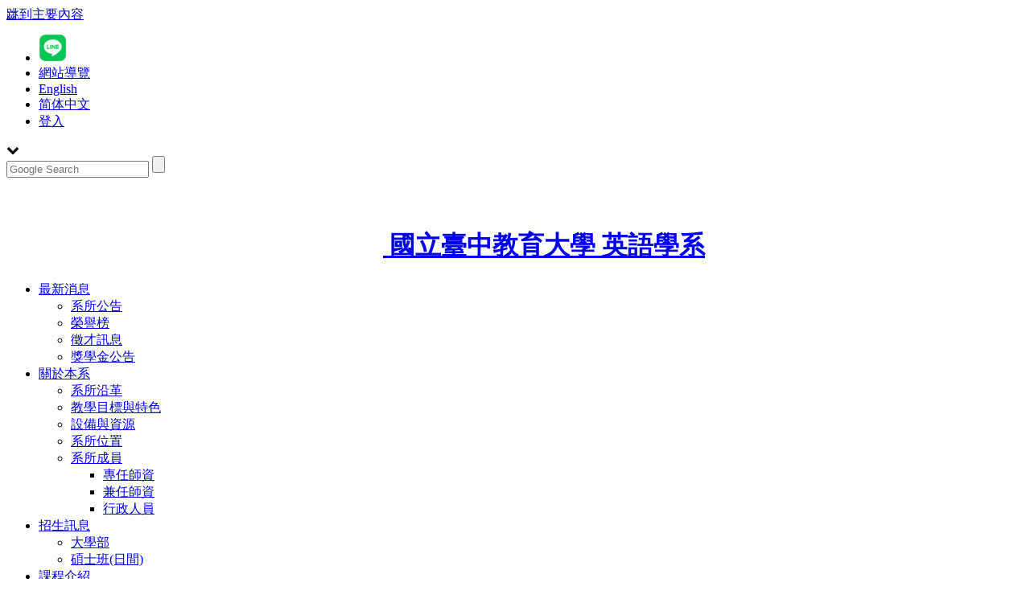

--- FILE ---
content_type: text/html; charset=UTF-8
request_url: https://english.ntcu.edu.tw/front/Borrow_area/Equipments/rent.php?ID=bnRjdV9lbmdsaXNoJkVxdWlwbWVudHM=
body_size: 14495
content:
<!DOCTYPE html PUBLIC "-//W3C//DTD XHTML 1.0 Transitional//EN" "http://www.w3.org/TR/xhtml1/DTD/xhtml1-transitional.dtd">
<html xmlns="http://www.w3.org/1999/xhtml" xml:lang="zh-tw" lang="zh-tw">
<head>
<meta http-equiv="content-type" content="text/html; charset=utf-8" />
<meta http-equiv="X-UA-Compatible" content="IE=edge" />
<meta name="viewport" content="width=device-width, initial-scale=1, shrink-to-fit=no">

<meta name="keywords" content="國立臺中教育大學 英語學系 師資培育 教檢 師培 老師培訓 英語老師" />
<meta name="description" content="國立臺中教育大學
英語學系" />

<title> - 國立臺中教育大學 英語學系</title>
<link href="/css/lightbox.css" rel="stylesheet" type="text/css" />
<script src="https://use.fontawesome.com/99347ac47f.js"></script>
<link href="/css/all.min.css" rel="stylesheet" type="text/css" />
<!-- Custom stylesheet -->
<link href="/css/default.frontend.css" rel="stylesheet" type="text/css" />
<link href="/css/index.frontend.css" rel="stylesheet" type="text/css" />
<link href="/css/custom.frontend.css" rel="stylesheet" type="text/css" />
<link href="/css/owl.theme.default.min.css" rel="stylesheet" type="text/css" />
<link href="/css/owl.carousel.min.css" rel="stylesheet" type="text/css" />
<link href="/css/aos.css" rel="stylesheet" type="text/css" />
<link href="/css/animate.css" rel="stylesheet" type="text/css" />
<link href="/css/module/rent.css" rel="stylesheet" type="text/css" />		<script src="/js/jquery.min.js"></script>
		<script src="/js/lightbox.min.js"></script>			<script src="/js/custom.js"></script>
			<script src="/js/single_banner.js"></script>
			<script src="/js/owl.carousel.min.js"></script>
			<script src="/js/bootstrap.min.js" crossorigin="anonymous"></script>
			<script src="/js/aos.min.js"></script>

<noscript>您的瀏覽器不支援JavaScript功能，若網頁功能無法正常使用時，請開啟瀏覽器JavaScript狀態</noscript>

<link rel="stylesheet" href="/css/bootstrap.frontend.min.css">
<link rel="icon" type="image/png" href="/files/site_info/favicon.png" /><style id="antiClickjack">
    body{display:none !important;}
</style>
<script type="text/javascript">
    if (self === top) {
        var antiClickjack = document.getElementById("antiClickjack");
        antiClickjack.parentNode.removeChild(antiClickjack);
    } else {
        top.location = self.location;
    }
</script>
</head>

<body id="page_undefined">
<header class="site-header">
	<a href="#accesskey_content" id="gotocenter" class="accesskey_content" tabindex="1" title="跳到主要內容" style="position: absolute;">跳到主要內容</a>
	<div class="page-container">


		<!-- Nav -->
		<div class="site-nav">
			<a id="accesskey_header" tabindex="1" name="accesskey_header" accesskey="U" href="#accesskey_header" class="accesskey U" title="上方主選單連結區(U)">:::</a>
			<ul class="site-nav-list">
			 <li><a href='https://lin.ee/KGGIzXe' target='_self' tabindex='1'><img src="/files/nav/cache.b595f69d00faf0bca43d6703dcd818ec.png.w35_h35.png" width="35" height="35" alt="裝飾性圖片"  /><span></span></a></li> <li><a href='/sitemap.php' tabindex='1'>網站導覽</a></li> <li><a href='/front/Borrow_area/Equipments/rent.php?ID=bnRjdV9lbmdsaXNoJkVxdWlwbWVudHM=&amp;lang=en&amp;Trad2Simp=n' tabindex='1'>English</a></li> <li><a href='/front/Borrow_area/Equipments/rent.php?ID=bnRjdV9lbmdsaXNoJkVxdWlwbWVudHM=&amp;lang=zh-tw&amp;Trad2Simp=y' tabindex='1'>简体中文</a></li> <li><a href='/login.php' tabindex='1'>登入</a></li>			</ul>
			<div class="site-nav-toggle" title="Nav Toggle">
				<i class="fa fa-chevron-down" aria-hidden="true"></i>
			</div>
			<div class="box-functions">
			 <div class="box-search">
								<form method="get" action="https://www.google.com.tw/search" target="_blank" id="vkelih">
									<label for="q"></label>
									<input type="text" id="q" name="q" class="search-text" value="" placeholder="Google Search" tabindex="1">
									<label for="as_sitesearch"></label>
									<input type="hidden" id="as_sitesearch" name="as_sitesearch" value="http://english.ntcu.edu.tw">
									<label for="sa"></label>
									<input type="submit" id="sa" name="sa" id="sa" class="search-btn" title="搜尋(另開視窗)" value="" tabindex="1">
								</form>
								</div>			</div>
		</div>
		<!-- Logo -->
		<div class="site-logo" id="logo">
			<h1>
				<a href="/index.php" tabindex="1">
					<img class="site-logo-img" src="/files/site_info/Logo.png" alt="國立臺中教育大學 英語學系" />
					<span>國立臺中教育大學 英語學系</span>
				</a>
			</h1>
		</div>
	</div>
	<!-- Menu -->
	<div class="box-menu">
	<div class="page-container">
		<nav class="site-menu clear" role="navigation">
			<div class="menu-toggle">
				<span class="sr-only">Toggle navigation</span>
				<span class="icon-bar"></span>
				<span class="icon-bar"></span>
				<span class="icon-bar"></span>
			</div>
			<ul class="menu-list menu-level-0">
			<li class="menu-item"><a tabindex='1' href="/redirect.php?ID=News" title='最新消息'>最新消息</a><b class="caret"></b><ul class="sub-menu menu-level-1"><li class="menu-item"><a tabindex='1' href="/redirect.php?ID=Announcements" title='系所公告'>系所公告</a></li><li class="menu-item"><a tabindex='1' href="/redirect.php?ID=Honors_Awards" title='榮譽榜'>榮譽榜</a></li><li class="menu-item"><a tabindex='1' href="/redirect.php?ID=Employments" title='徵才訊息'>徵才訊息</a></li><li class="menu-item"><a tabindex='1' href="/redirect.php?ID=Schlorships" title='獎學金公告'>獎學金公告</a></li></ul></li><li class="menu-item"><a tabindex='1' href="/redirect.php?ID=About_Us" title='關於本系'>關於本系</a><b class="caret"></b><ul class="sub-menu menu-level-1"><li class="menu-item"><a tabindex='1' href="/redirect.php?ID=History" title='系所沿革'>系所沿革</a></li><li class="menu-item"><a tabindex='1' href="/redirect.php?ID=Teaching_and_Re" title='教學目標與特色'>教學目標與特色</a></li><li class="menu-item"><a tabindex='1' href="/redirect.php?ID=Teaching1_and_R" title='設備與資源'>設備與資源</a></li><li class="menu-item"><a tabindex='1' href="/redirect.php?ID=Location" title='系所位置'>系所位置</a></li><li class="menu-item"><a tabindex='1' href="/redirect.php?ID=Faculty" title=' 系所成員'> 系所成員</a><b class="caret"></b><ul class="sub-menu menu-level-2"><li class="menu-item"><a tabindex='1' href="/redirect.php?ID=Full_Time_Facul" title='專任師資'>專任師資</a></li><li class="menu-item"><a tabindex='1' href="/redirect.php?ID=Adjunct_Faculty" title='兼任師資'>兼任師資</a></li><li class="menu-item"><a tabindex='1' href="/redirect.php?ID=Staff_Member" title='行政人員'>行政人員</a></li></ul></li></ul></li><li class="menu-item"><a tabindex='1' href="/redirect.php?ID=Admissions" title='招生訊息'>招生訊息</a><b class="caret"></b><ul class="sub-menu menu-level-1"><li class="menu-item"><a tabindex='1' href="/redirect.php?ID=Undergraduate" title='大學部'>大學部</a></li><li class="menu-item"><a tabindex='1' href="/redirect.php?ID=Masters_Program" title='碩士班(日間)'>碩士班(日間)</a></li></ul></li><li class="menu-item"><a tabindex='1' href="/redirect.php?ID=CoursesCourses" title='課程介紹'>課程介紹</a><b class="caret"></b><ul class="sub-menu menu-level-1"><li class="menu-item"><a tabindex='1' href="/redirect.php?ID=Undergraduate_P" title='大學部'>大學部</a><b class="caret"></b><ul class="sub-menu menu-level-2"><li class="menu-item"><a tabindex='1' href="/redirect.php?ID=Curriculum" title='課程地圖'>課程地圖</a></li><li class="menu-item"><a tabindex='1' href="/redirect.php?ID=Goals_and_Core_" title='課程科目及架構表'>課程科目及架構表</a></li><li class="menu-item"><a tabindex='1' href="/redirect.php?ID=Course_Map" title='學分學程'>學分學程</a></li><li class="menu-item"><a tabindex='1' href="/redirect.php?ID=Undergradute_Ed" title='教育目標與核心能力'>教育目標與核心能力</a></li></ul></li><li class="menu-item"><a tabindex='1' href="/redirect.php?ID=Graduate_Progra" title='碩士班'>碩士班</a><b class="caret"></b><ul class="sub-menu menu-level-2"><li class="menu-item"><a tabindex='1' href="/redirect.php?ID=11curriculum" title='課程地圖'>課程地圖</a></li><li class="menu-item"><a tabindex='1' href="/redirect.php?ID=Courses" title='課程架構科目表'>課程架構科目表</a></li><li class="menu-item"><a tabindex='1' href="/redirect.php?ID=MA_Educational_" title=' 教育目標與核心能力'> 教育目標與核心能力</a></li><li class="menu-item"><a tabindex='1' href="/redirect.php?ID=Thesis_Defenses" title='學生論文'>學生論文</a></li></ul></li></ul></li><li class="menu-item"><a tabindex='1' href="/redirect.php?ID=Academic_Activi" title='系上活動'>系上活動</a><b class="caret"></b><ul class="sub-menu menu-level-1"><li class="menu-item"><a tabindex='1' href="/redirect.php?ID=_Upcoming_Event" title='專題演講'>專題演講</a></li><li class="menu-item"><a tabindex='1' href="/redirect.php?ID=Conferences" title='研討會'>研討會</a><b class="caret"></b><ul class="sub-menu menu-level-2"><li class="menu-item"><a tabindex='1' href="/redirect.php?ID=seminar_announc" title='研討會公告'>研討會公告</a></li><li class="menu-item"><a tabindex='1' href="/redirect.php?ID=Seminar_album" title='活動花絮'>活動花絮</a></li></ul></li><li class="menu-item"><a tabindex='1' href="/redirect.php?ID=Activites" title='一般活動'>一般活動</a></li></ul></li><li class="menu-item"><a tabindex='1' href="/redirect.php?ID=Download" title='相關法規'>相關法規</a><b class="caret"></b><ul class="sub-menu menu-level-1"><li class="menu-item"><a tabindex='1' href="/redirect.php?ID=Organizational_" title='系所法規'>系所法規</a></li><li class="menu-item"><a tabindex='1' href="/redirect.php?ID=Other_relevant_" title='大學部法規'>大學部法規</a></li><li class="menu-item"><a tabindex='1' href="/redirect.php?ID=graduate_releve" title='碩士班(日間)法規'>碩士班(日間)法規</a></li><li class="menu-item"><a tabindex='1' href="/redirect.php?ID=Regulations" title='其他法規'>其他法規</a></li></ul></li><li class="menu-item"><a tabindex='1' href="/redirect.php?ID=Downloads" title='下載專區'>下載專區</a><b class="caret"></b><ul class="sub-menu menu-level-1"><li class="menu-item"><a tabindex='1' href="/redirect.php?ID=Undergraduate1" title='大學部'>大學部</a></li><li class="menu-item"><a tabindex='1' href="/redirect.php?ID=Master_Program" title='碩士班(日間)'>碩士班(日間)</a></li><li class="menu-item"><a tabindex='1' href="/redirect.php?ID=application_" title='申請書'>申請書</a></li><li class="menu-item"><a tabindex='1' href="/redirect.php?ID=other_forms_" title='其他表單'>其他表單</a></li></ul></li><li class="menu-item"><a tabindex='1' href="/redirect.php?ID=Borrow_area" title='借用專區'>借用專區</a><b class="caret"></b><ul class="sub-menu menu-level-1"><li class="menu-item"><a tabindex='1' href="/redirect.php?ID=Classrooms" title='場地借用'>場地借用</a></li><li class="menu-item"><a tabindex='1' href="/redirect.php?ID=Equipments" title='物品借用'>物品借用</a></li><li class="menu-item"><a tabindex='1' href="/redirect.php?ID=Paper_Books" title='論文專書'>論文專書</a></li></ul></li><li class="menu-item"><a tabindex='1' href="/redirect.php?ID=_Studuent_Commu" title='系學會系友專區'>系學會系友專區</a><b class="caret"></b><ul class="sub-menu menu-level-1"><li class="menu-item"><a tabindex='1' href="/redirect.php?ID=Activity_Album" title='學會活動記錄'>學會活動記錄</a></li><li class="menu-item"><a tabindex='1' href="/redirect.php?ID=Departmental_So" title='系學會'>系學會</a><b class="caret"></b><ul class="sub-menu menu-level-2"><li class="menu-item"><a tabindex='1' href="/redirect.php?ID=Introduction_to" title='系學會簡介'>系學會簡介</a></li><li class="menu-item"><a tabindex='1' href="/redirect.php?ID=Society_Officer" title='系學會幹部'>系學會幹部</a></li><li class="menu-item"><a tabindex='1' href="/redirect.php?ID=Society_Announc" title='系學會公告'>系學會公告</a></li></ul></li><li class="menu-item"><a tabindex='1' href="/redirect.php?ID=Alumni_Associat" title='系友會'>系友會</a><b class="caret"></b><ul class="sub-menu menu-level-2"><li class="menu-item"><a tabindex='1' href="/redirect.php?ID=_Affiliate_Asso" title='系友會組織章程'>系友會組織章程</a></li><li class="menu-item"><a tabindex='1' href="/redirect.php?ID=Alumni_Officers" title='系友會幹部'>系友會幹部</a></li><li class="menu-item"><a tabindex='1' href="/redirect.php?ID=_Alumni__Announ" title='系友會公告'>系友會公告</a></li></ul></li><li class="menu-item"><a tabindex='1' href="/redirect.php?ID=_Graduate_Flow_" title='畢業生流向調查'>畢業生流向調查</a></li></ul></li><li class="menu-item"><a tabindex='1' href="/redirect.php?ID=Activity_Highli" title='活動花絮'>活動花絮</a></li><li class="menu-item"><a tabindex='1' href="/redirect.php?ID=Academic_achiev" title='學術成果'>學術成果</a><b class="caret"></b><ul class="sub-menu menu-level-1"><li class="menu-item"><a tabindex='1' href="/redirect.php?ID=Thesis_and_Publ" title='學生論文'>學生論文</a></li></ul></li>			</ul>
		</nav>
	</div>
</div>

</header>

<!-- 公告 -->

<!-- 頁面 -->

<!-- 連結 -->

<!-- 影片 -->

<!-- 相簿 -->

<!-- Marquee -->

<!-- Banner -->


	
<!-- Banner -->
<div class="site-banner">
	<div class="page-container">
		
	</div>
</div>
 

<div class="site-content">
  <div class="page-container">
  <a id="accesskey_content" name="accesskey_content" accesskey="C" href="#accesskey_content" class="accesskey C" title="中間內容區(C)">:::</a>
    <div class="box-content">
      <!-- BreadCrumb -->
<nav aria-label="breadcrumb"><ol class="box-breadcrumb breadcrumb"><li class="breadcrumb-item"><a id="ContentPlaceContent_link_home" href="/index.php"><i class="fa fa-home"></i> 首頁</a></li></ol></nav>
<!-- Submenu -->
<div class="box-submenu"><h2 class="submenu-title"></h2><ul class="submenu-list"></ul></div>
      <main class="box-main"> 
        <div class="alert alert-danger" role="alert"><strong>Oh snap!</strong>尚未配置類別</div>